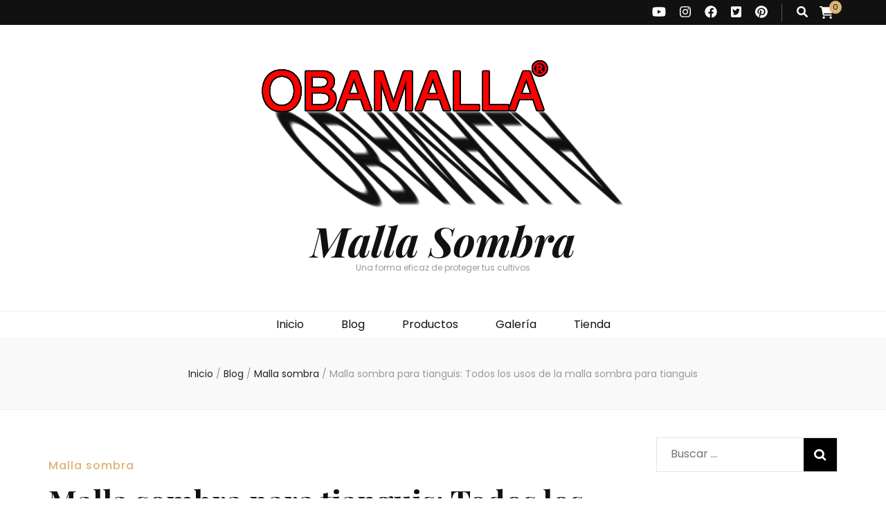

--- FILE ---
content_type: text/html; charset=UTF-8
request_url: https://malla-sombra.mx/2018/06/26/malla-sombra-tianguis-todos-los-usos-la-malla-sombra-tianguis/
body_size: 14645
content:
    <!DOCTYPE html>
    <html lang="es">
    <head itemscope itemtype="http://schema.org/WebSite">

    <meta charset="UTF-8">
    <meta name="viewport" content="width=device-width, initial-scale=1">
    <link rel="profile" href="https://gmpg.org/xfn/11">
    <meta name='robots' content='index, follow, max-image-preview:large, max-snippet:-1, max-video-preview:-1' />
	
	
	<!-- This site is optimized with the Yoast SEO plugin v26.2 - https://yoast.com/wordpress/plugins/seo/ -->
	<link media="all" href="https://malla-sombra.mx/wp-content/cache/autoptimize/css/autoptimize_81400bbdcd15ce68c7cc7bd55a9b965e.css" rel="stylesheet"><link media="only screen and (max-width: 768px)" href="https://malla-sombra.mx/wp-content/cache/autoptimize/css/autoptimize_6fe211f8bb15af76999ce9135805d7af.css" rel="stylesheet"><title>Malla sombra para tianguis: Todos los usos de la malla sombra para tianguis - Malla Sombra</title>
	<meta name="description" content="La malla sombra para tianguis se utiliza como lona pero con mayores ventajas: eficaz y duradera protección para todas las áreas del mercado." />
	<link rel="canonical" href="https://malla-sombra.mx/2018/06/26/malla-sombra-tianguis-todos-los-usos-la-malla-sombra-tianguis/" />
	<meta property="og:locale" content="es_MX" />
	<meta property="og:type" content="article" />
	<meta property="og:title" content="Malla sombra para tianguis: Todos los usos de la malla sombra para tianguis - Malla Sombra" />
	<meta property="og:description" content="La malla sombra para tianguis se utiliza como lona pero con mayores ventajas: eficaz y duradera protección para todas las áreas del mercado." />
	<meta property="og:url" content="https://malla-sombra.mx/2018/06/26/malla-sombra-tianguis-todos-los-usos-la-malla-sombra-tianguis/" />
	<meta property="og:site_name" content="Malla Sombra" />
	<meta property="article:published_time" content="2018-06-26T16:38:55+00:00" />
	<meta property="article:modified_time" content="2025-07-29T23:31:55+00:00" />
	<meta property="og:image" content="https://malla-sombra.mx/wp-content/uploads/2018/06/Malla-sombra.mx_.jpg" />
	<meta property="og:image:width" content="505" />
	<meta property="og:image:height" content="505" />
	<meta property="og:image:type" content="image/jpeg" />
	<meta name="author" content="Editor Editor" />
	<meta name="twitter:card" content="summary_large_image" />
	<meta name="twitter:label1" content="Escrito por" />
	<meta name="twitter:data1" content="Editor Editor" />
	<meta name="twitter:label2" content="Tiempo de lectura" />
	<meta name="twitter:data2" content="6 minutos" />
	<script type="application/ld+json" class="yoast-schema-graph">{"@context":"https://schema.org","@graph":[{"@type":"Article","@id":"https://malla-sombra.mx/2018/06/26/malla-sombra-tianguis-todos-los-usos-la-malla-sombra-tianguis/#article","isPartOf":{"@id":"https://malla-sombra.mx/2018/06/26/malla-sombra-tianguis-todos-los-usos-la-malla-sombra-tianguis/"},"author":{"name":"Editor Editor","@id":"https://malla-sombra.mx/#/schema/person/da0174c092b999bc99b6c4ef426a7161"},"headline":"Malla sombra para tianguis: Todos los usos de la malla sombra para tianguis","datePublished":"2018-06-26T16:38:55+00:00","dateModified":"2025-07-29T23:31:55+00:00","mainEntityOfPage":{"@id":"https://malla-sombra.mx/2018/06/26/malla-sombra-tianguis-todos-los-usos-la-malla-sombra-tianguis/"},"wordCount":1203,"commentCount":4,"publisher":{"@id":"https://malla-sombra.mx/#organization"},"image":{"@id":"https://malla-sombra.mx/2018/06/26/malla-sombra-tianguis-todos-los-usos-la-malla-sombra-tianguis/#primaryimage"},"thumbnailUrl":"https://malla-sombra.mx/wp-content/uploads/2018/06/Malla-sombra.mx_-300x300.jpg","articleSection":["Malla sombra"],"inLanguage":"es","potentialAction":[{"@type":"CommentAction","name":"Comment","target":["https://malla-sombra.mx/2018/06/26/malla-sombra-tianguis-todos-los-usos-la-malla-sombra-tianguis/#respond"]}]},{"@type":"WebPage","@id":"https://malla-sombra.mx/2018/06/26/malla-sombra-tianguis-todos-los-usos-la-malla-sombra-tianguis/","url":"https://malla-sombra.mx/2018/06/26/malla-sombra-tianguis-todos-los-usos-la-malla-sombra-tianguis/","name":"Malla sombra para tianguis: Todos los usos de la malla sombra para tianguis - Malla Sombra","isPartOf":{"@id":"https://malla-sombra.mx/#website"},"primaryImageOfPage":{"@id":"https://malla-sombra.mx/2018/06/26/malla-sombra-tianguis-todos-los-usos-la-malla-sombra-tianguis/#primaryimage"},"image":{"@id":"https://malla-sombra.mx/2018/06/26/malla-sombra-tianguis-todos-los-usos-la-malla-sombra-tianguis/#primaryimage"},"thumbnailUrl":"https://malla-sombra.mx/wp-content/uploads/2018/06/Malla-sombra.mx_-300x300.jpg","datePublished":"2018-06-26T16:38:55+00:00","dateModified":"2025-07-29T23:31:55+00:00","description":"La malla sombra para tianguis se utiliza como lona pero con mayores ventajas: eficaz y duradera protección para todas las áreas del mercado.","breadcrumb":{"@id":"https://malla-sombra.mx/2018/06/26/malla-sombra-tianguis-todos-los-usos-la-malla-sombra-tianguis/#breadcrumb"},"inLanguage":"es","potentialAction":[{"@type":"ReadAction","target":["https://malla-sombra.mx/2018/06/26/malla-sombra-tianguis-todos-los-usos-la-malla-sombra-tianguis/"]}]},{"@type":"ImageObject","inLanguage":"es","@id":"https://malla-sombra.mx/2018/06/26/malla-sombra-tianguis-todos-los-usos-la-malla-sombra-tianguis/#primaryimage","url":"https://malla-sombra.mx/wp-content/uploads/2018/06/Malla-sombra.mx_.jpg","contentUrl":"https://malla-sombra.mx/wp-content/uploads/2018/06/Malla-sombra.mx_.jpg","width":505,"height":505},{"@type":"BreadcrumbList","@id":"https://malla-sombra.mx/2018/06/26/malla-sombra-tianguis-todos-los-usos-la-malla-sombra-tianguis/#breadcrumb","itemListElement":[{"@type":"ListItem","position":1,"name":"Inicio","item":"https://malla-sombra.mx/"},{"@type":"ListItem","position":2,"name":"Blog","item":"https://malla-sombra.mx/blog/"},{"@type":"ListItem","position":3,"name":"Malla sombra para tianguis: Todos los usos de la malla sombra para tianguis"}]},{"@type":"WebSite","@id":"https://malla-sombra.mx/#website","url":"https://malla-sombra.mx/","name":"Malla Sombra","description":"Una forma eficaz de proteger tus cultivos","publisher":{"@id":"https://malla-sombra.mx/#organization"},"potentialAction":[{"@type":"SearchAction","target":{"@type":"EntryPoint","urlTemplate":"https://malla-sombra.mx/?s={search_term_string}"},"query-input":{"@type":"PropertyValueSpecification","valueRequired":true,"valueName":"search_term_string"}}],"inLanguage":"es"},{"@type":"Organization","@id":"https://malla-sombra.mx/#organization","name":"Malla Sombra","url":"https://malla-sombra.mx/","logo":{"@type":"ImageObject","inLanguage":"es","@id":"https://malla-sombra.mx/#/schema/logo/image/","url":"https://malla-sombra.mx/wp-content/uploads/2023/04/cropped-OBAMALLA-fondo-negro.png","contentUrl":"https://malla-sombra.mx/wp-content/uploads/2023/04/cropped-OBAMALLA-fondo-negro.png","width":533,"height":225,"caption":"Malla Sombra"},"image":{"@id":"https://malla-sombra.mx/#/schema/logo/image/"}},{"@type":"Person","@id":"https://malla-sombra.mx/#/schema/person/da0174c092b999bc99b6c4ef426a7161","name":"Editor Editor","image":{"@type":"ImageObject","inLanguage":"es","@id":"https://malla-sombra.mx/#/schema/person/image/","url":"https://secure.gravatar.com/avatar/e514a69fc730a9da53c71cf9bedce2b3dc73c03197aa247bb7f1cb6688a32b1f?s=96&d=mm&r=g","contentUrl":"https://secure.gravatar.com/avatar/e514a69fc730a9da53c71cf9bedce2b3dc73c03197aa247bb7f1cb6688a32b1f?s=96&d=mm&r=g","caption":"Editor Editor"},"sameAs":["http://malla-sombra.mx"],"url":"https://malla-sombra.mx/author/editor/"}]}</script>
	<!-- / Yoast SEO plugin. -->


<link rel='dns-prefetch' href='//fonts.googleapis.com' />
<link rel="alternate" type="application/rss+xml" title="Malla Sombra &raquo; Feed" href="https://malla-sombra.mx/feed/" />
<link rel="alternate" type="application/rss+xml" title="Malla Sombra &raquo; RSS de los comentarios" href="https://malla-sombra.mx/comments/feed/" />
<link rel="alternate" type="application/rss+xml" title="Malla Sombra &raquo; Malla sombra para tianguis: Todos los usos de la malla sombra para tianguis RSS de los comentarios" href="https://malla-sombra.mx/2018/06/26/malla-sombra-tianguis-todos-los-usos-la-malla-sombra-tianguis/feed/" />
<script type="text/javascript">
/* <![CDATA[ */
window._wpemojiSettings = {"baseUrl":"https:\/\/s.w.org\/images\/core\/emoji\/16.0.1\/72x72\/","ext":".png","svgUrl":"https:\/\/s.w.org\/images\/core\/emoji\/16.0.1\/svg\/","svgExt":".svg","source":{"concatemoji":"https:\/\/malla-sombra.mx\/wp-includes\/js\/wp-emoji-release.min.js?ver=6.8.3"}};
/*! This file is auto-generated */
!function(s,n){var o,i,e;function c(e){try{var t={supportTests:e,timestamp:(new Date).valueOf()};sessionStorage.setItem(o,JSON.stringify(t))}catch(e){}}function p(e,t,n){e.clearRect(0,0,e.canvas.width,e.canvas.height),e.fillText(t,0,0);var t=new Uint32Array(e.getImageData(0,0,e.canvas.width,e.canvas.height).data),a=(e.clearRect(0,0,e.canvas.width,e.canvas.height),e.fillText(n,0,0),new Uint32Array(e.getImageData(0,0,e.canvas.width,e.canvas.height).data));return t.every(function(e,t){return e===a[t]})}function u(e,t){e.clearRect(0,0,e.canvas.width,e.canvas.height),e.fillText(t,0,0);for(var n=e.getImageData(16,16,1,1),a=0;a<n.data.length;a++)if(0!==n.data[a])return!1;return!0}function f(e,t,n,a){switch(t){case"flag":return n(e,"\ud83c\udff3\ufe0f\u200d\u26a7\ufe0f","\ud83c\udff3\ufe0f\u200b\u26a7\ufe0f")?!1:!n(e,"\ud83c\udde8\ud83c\uddf6","\ud83c\udde8\u200b\ud83c\uddf6")&&!n(e,"\ud83c\udff4\udb40\udc67\udb40\udc62\udb40\udc65\udb40\udc6e\udb40\udc67\udb40\udc7f","\ud83c\udff4\u200b\udb40\udc67\u200b\udb40\udc62\u200b\udb40\udc65\u200b\udb40\udc6e\u200b\udb40\udc67\u200b\udb40\udc7f");case"emoji":return!a(e,"\ud83e\udedf")}return!1}function g(e,t,n,a){var r="undefined"!=typeof WorkerGlobalScope&&self instanceof WorkerGlobalScope?new OffscreenCanvas(300,150):s.createElement("canvas"),o=r.getContext("2d",{willReadFrequently:!0}),i=(o.textBaseline="top",o.font="600 32px Arial",{});return e.forEach(function(e){i[e]=t(o,e,n,a)}),i}function t(e){var t=s.createElement("script");t.src=e,t.defer=!0,s.head.appendChild(t)}"undefined"!=typeof Promise&&(o="wpEmojiSettingsSupports",i=["flag","emoji"],n.supports={everything:!0,everythingExceptFlag:!0},e=new Promise(function(e){s.addEventListener("DOMContentLoaded",e,{once:!0})}),new Promise(function(t){var n=function(){try{var e=JSON.parse(sessionStorage.getItem(o));if("object"==typeof e&&"number"==typeof e.timestamp&&(new Date).valueOf()<e.timestamp+604800&&"object"==typeof e.supportTests)return e.supportTests}catch(e){}return null}();if(!n){if("undefined"!=typeof Worker&&"undefined"!=typeof OffscreenCanvas&&"undefined"!=typeof URL&&URL.createObjectURL&&"undefined"!=typeof Blob)try{var e="postMessage("+g.toString()+"("+[JSON.stringify(i),f.toString(),p.toString(),u.toString()].join(",")+"));",a=new Blob([e],{type:"text/javascript"}),r=new Worker(URL.createObjectURL(a),{name:"wpTestEmojiSupports"});return void(r.onmessage=function(e){c(n=e.data),r.terminate(),t(n)})}catch(e){}c(n=g(i,f,p,u))}t(n)}).then(function(e){for(var t in e)n.supports[t]=e[t],n.supports.everything=n.supports.everything&&n.supports[t],"flag"!==t&&(n.supports.everythingExceptFlag=n.supports.everythingExceptFlag&&n.supports[t]);n.supports.everythingExceptFlag=n.supports.everythingExceptFlag&&!n.supports.flag,n.DOMReady=!1,n.readyCallback=function(){n.DOMReady=!0}}).then(function(){return e}).then(function(){var e;n.supports.everything||(n.readyCallback(),(e=n.source||{}).concatemoji?t(e.concatemoji):e.wpemoji&&e.twemoji&&(t(e.twemoji),t(e.wpemoji)))}))}((window,document),window._wpemojiSettings);
/* ]]> */
</script>












<link crossorigin="anonymous" rel='stylesheet' id='blossom-feminine-google-fonts-css' href='https://fonts.googleapis.com/css?family=Poppins%3A100%2C100italic%2C200%2C200italic%2C300%2C300italic%2Cregular%2Citalic%2C500%2C500italic%2C600%2C600italic%2C700%2C700italic%2C800%2C800italic%2C900%2C900italic%7CPlayfair+Display%3Aregular%2C500%2C600%2C700%2C800%2C900%2Citalic%2C500italic%2C600italic%2C700italic%2C800italic%2C900italic%7CPlayfair+Display%3A700italic' type='text/css' media='all' />


<script type="text/javascript" src="https://malla-sombra.mx/wp-includes/js/jquery/jquery.min.js?ver=3.7.1" id="jquery-core-js"></script>


<script type="text/javascript" id="wc-add-to-cart-js-extra">
/* <![CDATA[ */
var wc_add_to_cart_params = {"ajax_url":"\/wp-admin\/admin-ajax.php","wc_ajax_url":"\/?wc-ajax=%%endpoint%%","i18n_view_cart":"Ver carrito","cart_url":"https:\/\/malla-sombra.mx\/carrito\/","is_cart":"","cart_redirect_after_add":"no"};
/* ]]> */
</script>


<script type="text/javascript" id="woocommerce-js-extra">
/* <![CDATA[ */
var woocommerce_params = {"ajax_url":"\/wp-admin\/admin-ajax.php","wc_ajax_url":"\/?wc-ajax=%%endpoint%%","i18n_password_show":"Show password","i18n_password_hide":"Hide password"};
/* ]]> */
</script>

<link rel="https://api.w.org/" href="https://malla-sombra.mx/wp-json/" /><link rel="alternate" title="JSON" type="application/json" href="https://malla-sombra.mx/wp-json/wp/v2/posts/97" /><link rel="EditURI" type="application/rsd+xml" title="RSD" href="https://malla-sombra.mx/xmlrpc.php?rsd" />
<meta name="generator" content="WordPress 6.8.3" />
<meta name="generator" content="WooCommerce 10.3.3" />
<link rel='shortlink' href='https://malla-sombra.mx/?p=97' />
<link rel="alternate" title="oEmbed (JSON)" type="application/json+oembed" href="https://malla-sombra.mx/wp-json/oembed/1.0/embed?url=https%3A%2F%2Fmalla-sombra.mx%2F2018%2F06%2F26%2Fmalla-sombra-tianguis-todos-los-usos-la-malla-sombra-tianguis%2F" />
<link rel="alternate" title="oEmbed (XML)" type="text/xml+oembed" href="https://malla-sombra.mx/wp-json/oembed/1.0/embed?url=https%3A%2F%2Fmalla-sombra.mx%2F2018%2F06%2F26%2Fmalla-sombra-tianguis-todos-los-usos-la-malla-sombra-tianguis%2F&#038;format=xml" />
<link rel="pingback" href="https://malla-sombra.mx/xmlrpc.php">	<noscript><style>.woocommerce-product-gallery{ opacity: 1 !important; }</style></noscript>
	<link rel="amphtml" href="https://malla-sombra.mx/2018/06/26/malla-sombra-tianguis-todos-los-usos-la-malla-sombra-tianguis/amp/"><link rel="icon" href="https://malla-sombra.mx/wp-content/uploads/2022/03/WhatsApp-Image-2022-03-01-at-11.50.42.jpeg" sizes="32x32" />
<link rel="icon" href="https://malla-sombra.mx/wp-content/uploads/2022/03/WhatsApp-Image-2022-03-01-at-11.50.42.jpeg" sizes="192x192" />
<link rel="apple-touch-icon" href="https://malla-sombra.mx/wp-content/uploads/2022/03/WhatsApp-Image-2022-03-01-at-11.50.42.jpeg" />
<meta name="msapplication-TileImage" content="https://malla-sombra.mx/wp-content/uploads/2022/03/WhatsApp-Image-2022-03-01-at-11.50.42.jpeg" />

</head>

<body class="wp-singular post-template-default single single-post postid-97 single-format-standard wp-custom-logo wp-theme-blossom-feminine theme-blossom-feminine woocommerce-no-js underline rightsidebar" itemscope itemtype="http://schema.org/WebPage">
	
    <div id="page" class="site"><a aria-label="saltar al contenido" class="skip-link" href="#content">Saltar al contenido</a>
        <header id="masthead" class="site-header" itemscope itemtype="http://schema.org/WPHeader">
    
		<div class="header-t">
			<div class="container">

                
                <nav id="secondary-navigation" class="secondary-nav" itemscope itemtype="http://schema.org/SiteNavigationElement">
                    <div class="secondary-menu-list menu-modal cover-modal" data-modal-target-string=".menu-modal">
                        <button class="close close-nav-toggle" data-toggle-target=".menu-modal" data-toggle-body-class="showing-menu-modal" aria-expanded="false" data-set-focus=".menu-modal">
                            <span class="toggle-bar"></span>
                            <span class="toggle-bar"></span>
                        </button>
                        <div class="mobile-menu" aria-label="Móvil">
                			                        </div>
                    </div>
                
        		</nav><!-- #secondary-navigation -->
                
				<div class="right">
					<div class="tools">
						<div class="form-section">
							<button aria-label="botón alternar búsqueda" id="btn-search" class="search-toggle btn-search " data-toggle-target=".search-modal" data-toggle-body-class="showing-search-modal" data-set-focus=".search-modal .search-field" aria-expanded="false">
                                <i class="fas fa-search"></i>
                            </button>
							<div class="form-holder search-modal cover-modal" data-modal-target-string=".search-modal">
								<div class="form-holder-inner">
                                    <form role="search" method="get" class="search-form" action="https://malla-sombra.mx/">
				<label>
					<span class="screen-reader-text">Buscar:</span>
					<input type="search" class="search-field" placeholder="Buscar &hellip;" value="" name="s" />
				</label>
				<input type="submit" class="search-submit" value="Buscar" />
			</form>                        
                                </div>
							</div>
						</div>
                            <div class="cart">                                   	
        <a href="https://malla-sombra.mx/carrito/" title="Ver como se ve su carrito de compra">
            <span><i class="fa fa-shopping-cart"></i></span>
            <span class="count">0</span>
        </a>
	</div>    
    					
					</div>
                    
					    <ul class="social-networks">
    	            <li><a href="https://www.youtube.com/user/hortomallas" target="_blank" rel="nofollow"><i class="fab fa-youtube"></i></a></li>    	   
                        <li><a href="https://www.instagram.com/hortomallas.mexico/" target="_blank" rel="nofollow"><i class="fab fa-instagram"></i></a></li>    	   
                        <li><a href="https://www.facebook.com/people/Asesoria-Hortomallas/pfbid09baBLypDnmmUGrw9Ah2tKsMrGnuyBLja1YnTBsKvxna91Zmny8D43s4TAjGysbeRl/" target="_blank" rel="nofollow"><i class="fab fa-facebook"></i></a></li>    	   
                        <li><a href="https://twitter.com/Hortomallas" target="_blank" rel="nofollow"><i class="fab fa-twitter-square"></i></a></li>    	   
                        <li><a href="https://www.pinterest.com.mx/hortomallas/_created/" target="_blank" rel="nofollow"><i class="fab fa-pinterest"></i></a></li>    	   
            	</ul>
                        
				</div>
                
			</div>
		</div><!-- .header-t -->
        
		<div class="header-m site-branding">
			<div class="container" itemscope itemtype="http://schema.org/Organization">
				<a href="https://malla-sombra.mx/" class="custom-logo-link" rel="home"><img width="533" height="225" src="https://malla-sombra.mx/wp-content/uploads/2023/04/cropped-OBAMALLA-fondo-negro.png" class="custom-logo" alt="Malla Sombra" decoding="async" fetchpriority="high" srcset="https://malla-sombra.mx/wp-content/uploads/2023/04/cropped-OBAMALLA-fondo-negro.png 533w, https://malla-sombra.mx/wp-content/uploads/2023/04/cropped-OBAMALLA-fondo-negro-300x127.png 300w, https://malla-sombra.mx/wp-content/uploads/2023/04/cropped-OBAMALLA-fondo-negro-142x60.png 142w" sizes="(max-width: 533px) 100vw, 533px" /></a>                    <p class="site-title" itemprop="name"><a href="https://malla-sombra.mx/" rel="home" itemprop="url">Malla Sombra</a></p>
                                    <p class="site-description" itemprop="description">Una forma eficaz de proteger tus cultivos</p>
                			</div>
		</div><!-- .header-m -->
        
		<div class="header-b">
			<div class="container">
				<button aria-label="botón alternar el menú principal" id="primary-toggle-button" data-toggle-target=".main-menu-modal" data-toggle-body-class="showing-main-menu-modal" aria-expanded="false" data-set-focus=".close-main-nav-toggle"><i class="fa fa-bars"></i></button>
				<nav id="site-navigation" class="main-navigation" itemscope itemtype="http://schema.org/SiteNavigationElement">
                    <div class="primary-menu-list main-menu-modal cover-modal" data-modal-target-string=".main-menu-modal">
                        <button class="close close-main-nav-toggle" data-toggle-target=".main-menu-modal" data-toggle-body-class="showing-main-menu-modal" aria-expanded="false" data-set-focus=".main-menu-modal"><i class="fa fa-times"></i>Cerrar</button>
                        <div class="mobile-menu" aria-label="Móvil">
                			<div class="menu-menu1-container"><ul id="primary-menu" class="main-menu-modal"><li id="menu-item-7" class="menu-item menu-item-type-custom menu-item-object-custom menu-item-home menu-item-7"><a href="https://malla-sombra.mx">Inicio</a></li>
<li id="menu-item-8" class="menu-item menu-item-type-post_type menu-item-object-page current_page_parent menu-item-8"><a href="https://malla-sombra.mx/blog/">Blog</a></li>
<li id="menu-item-81" class="menu-item menu-item-type-post_type menu-item-object-page menu-item-81"><a href="https://malla-sombra.mx/tienda/">Productos</a></li>
<li id="menu-item-49" class="menu-item menu-item-type-post_type menu-item-object-page menu-item-49"><a href="https://malla-sombra.mx/galeria-malla-sombra/">Galería</a></li>
<li id="menu-item-264" class="menu-item menu-item-type-custom menu-item-object-custom menu-item-264"><a href="https://malla.mx/">Tienda</a></li>
</ul></div>                        </div>
                    </div>
        		</nav><!-- #site-navigation -->                
			</div>
		</div><!-- .header-b -->
        
	</header><!-- #masthead -->
        <div class="top-bar">
		<div class="container">
			    <header class="page-header">
        </header><!-- .page-header -->
    <div class="breadcrumb-wrapper">
                <div id="crumbs" itemscope itemtype="http://schema.org/BreadcrumbList"> 
                    <span itemprop="itemListElement" itemscope itemtype="http://schema.org/ListItem">
                        <a itemprop="item" href="https://malla-sombra.mx"><span itemprop="name">Inicio</span></a>
                        <meta itemprop="position" content="1" />
                        <span class="separator">/</span>
                    </span> <span itemprop="itemListElement" itemscope itemtype="http://schema.org/ListItem"><a href="https://malla-sombra.mx/blog/" itemprop="item"><span itemprop="name">Blog </span></a><meta itemprop="position" content="2" /><span class="separator">/</span></span>  <span itemprop="itemListElement" itemscope itemtype="http://schema.org/ListItem"><a itemprop="item" href="https://malla-sombra.mx/category/malla-sombra/"><span itemprop="name">Malla sombra </span></a><meta itemprop="position" content="3" /><span class="separator">/</span></span> <span class="current" itemprop="itemListElement" itemscope itemtype="http://schema.org/ListItem"><a itemprop="item" href="https://malla-sombra.mx/2018/06/26/malla-sombra-tianguis-todos-los-usos-la-malla-sombra-tianguis/"><span itemprop="name">Malla sombra para tianguis: Todos los usos de la malla sombra para tianguis</span></a><meta itemprop="position" content="4" /></span></div></div><!-- .breadcrumb-wrapper -->		</div>
	</div>
        <div class="container main-content">
                <div id="content" class="site-content">
            <div class="row">
    
	<div id="primary" class="content-area">
		<main id="main" class="site-main">

		
<article id="post-97" class="post-97 post type-post status-publish format-standard hentry category-malla-sombra" itemscope itemtype="https://schema.org/Blog">
	
    <div class="post-thumbnail"></div>    
    <div class="text-holder">        
            <header class="entry-header">
    <span class="cat-links" itemprop="about"><a href="https://malla-sombra.mx/category/malla-sombra/" rel="category tag">Malla sombra</a></span><h1 class="entry-title" itemprop="headline">Malla sombra para tianguis: Todos los usos de la malla sombra para tianguis</h1><div class="entry-meta"><span class="byline" itemprop="author" itemscope itemtype="https://schema.org/Person"> por <span class="author vcard" itemprop="name"><a class="url fn n" href="https://malla-sombra.mx/author/editor/">Editor Editor</a></span></span><span class="posted-on"><span class="text-on">Actualizado el</span><a href="https://malla-sombra.mx/2018/06/26/malla-sombra-tianguis-todos-los-usos-la-malla-sombra-tianguis/" rel="bookmark"><time class="entry-date published updated" datetime="2025-07-29T17:31:55-06:00" itemprop="dateModified">29 julio, 2025</time><time class="updated" datetime="2018-06-26T10:38:55-06:00" itemprop="datePublished">26 junio, 2018</time></a></span><span class="comments"><i class="fa fa-comment"></i><a href="https://malla-sombra.mx/2018/06/26/malla-sombra-tianguis-todos-los-usos-la-malla-sombra-tianguis/#comments">4 comentarios<span class="screen-reader-text"> en Malla sombra para tianguis: Todos los usos de la malla sombra para tianguis</span></a></span></div><!-- .entry-meta -->	</header><!-- .entry-header home-->
        
    <div class="entry-content" itemprop="text">
		<div class="text"><p>La malla sombra ha sido desarrollada primeramente para su uso en agricultura. Al seleccionar los <strong>rayos solares</strong>, reduce el paso de luz y disminuye la <strong>temperatura</strong> que puede resultar excesiva para algunos cultivo. Se usa para crear ambientes protegidos donde se requiere mantener constantes los factores que condicionan la producción &#8211; luz, humedad, temperatura, viento, insectos.</p>
<p>OBAMALLA es una malla de polietileno tejida con monofilamentos de polietileno disponible en diferentes porcentaje de sombreo.</p>
<p>La malla sombra en tianguis se puede aprovechar para <strong>distintas aplicaciones.</strong></p>
<h3><strong>Malla para Sombrear para tianguis</strong></h3>
<p>En los tianguis puede llegar a hacer mucho calor. Las altas temperaturas son desagradables para todos: para los tiangueros y para los clientes. Estar debajo de sol directo durante todo el día puede causar daños a la salud. Quemaduras, golpe de calor, estrés y cansancio son frecuentes en las épocas más cálidas.</p>
<p>Para<strong> refrescar los pasillos</strong> donde van caminando los visitantes y los puestos, la malla sobra para tianguis es lo ideal. Se enrolla y se dobla con facilidad. Es ligera y lista para colocarse con cables o cintillos de fijación. Se adapta fácilmente a cualquier medida.</p>
<figure id="attachment_150" aria-describedby="caption-attachment-150" style="width: 300px" class="wp-caption aligncenter"><img decoding="async" class="wp-image-150 size-medium" src="https://malla-sombra.mx/wp-content/uploads/2018/06/Malla-sombra.mx_-300x300.jpg" alt="Malla sombra instalada en campo de cultivos " width="300" height="300" srcset="https://malla-sombra.mx/wp-content/uploads/2018/06/Malla-sombra.mx_-300x300.jpg 300w, https://malla-sombra.mx/wp-content/uploads/2018/06/Malla-sombra.mx_-150x150.jpg 150w, https://malla-sombra.mx/wp-content/uploads/2018/06/Malla-sombra.mx_-100x100.jpg 100w, https://malla-sombra.mx/wp-content/uploads/2018/06/Malla-sombra.mx_.jpg 505w" sizes="(max-width: 300px) 100vw, 300px" /><figcaption id="caption-attachment-150" class="wp-caption-text">La malla sombra no sólo brinda sombra a los cultivos también puede reducir la temperatura excesiva.</figcaption></figure>
<h3><strong>Toldos y carpas para tianguis</strong></h3>
<p>La malla sombra puede ser colgada con la ayuda de alambres o cables y ofrecer una amplia <strong>superficie de sombra. </strong>También se puede amarrar a estructuras con tubulares para hacer toldos y carpas. O bien se puede fijar aprovechando palos existentes.</p>
<p>Su flexibilidad permite hacer rápidamente una <strong>cubierta</strong> para proteger la mercancía, las personas y las camionetas. Colocar y desmontar la protección que ofrece la malla es muy fácil. Por esta razón constituye la mejor opción para tianguis.</p>
<p>Se trata de un <strong>material económico y muy robusto </strong>que tiene una <strong>larga duración.</strong></p>
<p>Se aconseja tensionar la malla sobre toldos y carpas utilizando cintillos plásticos.</p>
<p>Pídenos información para confeccionar toldos y carpas para exteriores a medida.</p>
<h3><strong>Malla sombra como mantel</strong></h3>
<p>La malla sombra se usa como lona para apoyar y separar frutas y verduras. A diferencia de la lona, el tejido de la malla sombra es transpirante. Deja pasar el aire, mientras no deja que se acumule la <strong>humedad.</strong> Así los productos se mantienen frescos y secos y se evita que se pudran.</p>
<figure id="attachment_151" aria-describedby="caption-attachment-151" style="width: 300px" class="wp-caption aligncenter"><img decoding="async" class="wp-image-151 size-medium" src="https://malla-sombra.mx/wp-content/uploads/2018/06/Malla-sombra.mx1_-300x300.jpg" alt="Malla sombra obamalla instalada en patio trasero " width="300" height="300" srcset="https://malla-sombra.mx/wp-content/uploads/2018/06/Malla-sombra.mx1_-300x300.jpg 300w, https://malla-sombra.mx/wp-content/uploads/2018/06/Malla-sombra.mx1_-150x150.jpg 150w, https://malla-sombra.mx/wp-content/uploads/2018/06/Malla-sombra.mx1_-100x100.jpg 100w, https://malla-sombra.mx/wp-content/uploads/2018/06/Malla-sombra.mx1_.jpg 505w" sizes="(max-width: 300px) 100vw, 300px" /><figcaption id="caption-attachment-151" class="wp-caption-text">La malla sombra también se usa como separador de frutas y la ventaja es por su tejido evita la humedad y mantiene las frutas frescas.</figcaption></figure>
<h3><strong>Malla mandil para apoyar la mercancía</strong></h3>
<p>La malla sombra para tianguis es una opción para cubrir las mesas de los puestos para apoyar y exhibir la mercancía.</p>
<p>La fruta y la verdura necesitan de una tela para que se aislen de la madera o del metal de la estructura de la mesa o exhibidor. Gracias a esta malla los productos se conservan durante más tiempo sin riesgo de que se pudran. Esto se debe a que el tejido de la cual está compuesta nuestra malla favorece la <strong>circulación del aire</strong> y evita la acumulación de humedad. Se puede utilizar como apoyo, como separadora, como cubierta, en un sin fin de aplicaciones gracias a su <strong>extrema versatilidad.</strong></p>
<h3><strong>OBAMALLA: Malla que deja transpirar</strong></h3>
<p>Las lonas de plástico son ampliamente utilizadas en los tianguis. Sin embargo las lonas tradicionales tienen unas desventajas. Son muy pesadas y no dejan transpirar el aire y la luz.</p>
<p>Cuando hace mucho calor, no permiten el recambio de aire y se condensa la humedad. En cambio con la malla sombra para tianguis se obtiene una sensación de frescura real y duradera. De hecho la malla sombra para tianguis gracias a su especial tejido diseñado especialmente para filtrar los rayos del sol, deja pasar una porcentaje de luz pero no el calor.</p>
<figure id="attachment_152" aria-describedby="caption-attachment-152" style="width: 300px" class="wp-caption aligncenter"><img decoding="async" class="wp-image-152 size-medium" style="margin-top: 0.857143rem; margin-bottom: 0.857143rem;" src="https://malla-sombra.mx/wp-content/uploads/2018/06/Malla-sombra.mx2_-300x300.jpg" alt="Malla sombra color negro colocada en patio trasero " width="300" height="300" srcset="https://malla-sombra.mx/wp-content/uploads/2018/06/Malla-sombra.mx2_-300x300.jpg 300w, https://malla-sombra.mx/wp-content/uploads/2018/06/Malla-sombra.mx2_-150x150.jpg 150w, https://malla-sombra.mx/wp-content/uploads/2018/06/Malla-sombra.mx2_-100x100.jpg 100w, https://malla-sombra.mx/wp-content/uploads/2018/06/Malla-sombra.mx2_.jpg 505w" sizes="(max-width: 300px) 100vw, 300px" /><figcaption id="caption-attachment-152" class="wp-caption-text">Las mallas sombra de plástico son los mas utilizados en los puestos de tianguis ya que son ligeras y dejan transpirar el aire y la luz.</figcaption></figure>
<h3><strong>Aplicación de la malla sombra para protección de los vehículos</strong></h3>
<p>Otros usos que se dan a la malla para tianguis son:</p>
<ul>
<li>Techos en <strong>estacionamientos</strong>: no dejes que su furgoneta o camioneta se sobrecaliente. No sufras calor al acceder al habitáculo y evita los daños causados por la irradiación solar en la carrocería y en los interiores.</li>
<li>Para <strong>cubiertas de las pick up</strong>, furgonetas y camionetas, para proteger la mercancía en el traslado.</li>
</ul>
<h3><strong>Malla cortaviento</strong></h3>
<p>OBAMALLA, además de ser utilizada como malla sombreadora, también puede encontrarse como c<strong>ortinas o malla cortaviento.</strong></p>
<p>Se puede colocar a los lados de los puestos para diferenciarse de los otros lugares vecinos. También tiene una función de contrastar la fuerza del viento. Por consecuencia tiene la finalidad de malla de privacidad y de malla cortaviento. Una malla cortaviento permitirá una mayor protección de la mercancía y de los vendedores.</p>
<figure id="attachment_153" aria-describedby="caption-attachment-153" style="width: 300px" class="wp-caption aligncenter"><img loading="lazy" decoding="async" class="wp-image-153 size-medium" src="https://malla-sombra.mx/wp-content/uploads/2018/06/Malla-sombra.mx3_-300x300.jpg" alt="Malla sombra obamalla color verde " width="300" height="300" srcset="https://malla-sombra.mx/wp-content/uploads/2018/06/Malla-sombra.mx3_-300x300.jpg 300w, https://malla-sombra.mx/wp-content/uploads/2018/06/Malla-sombra.mx3_-150x150.jpg 150w, https://malla-sombra.mx/wp-content/uploads/2018/06/Malla-sombra.mx3_-100x100.jpg 100w, https://malla-sombra.mx/wp-content/uploads/2018/06/Malla-sombra.mx3_.jpg 505w" sizes="auto, (max-width: 300px) 100vw, 300px" /><figcaption id="caption-attachment-153" class="wp-caption-text">Las mallas sombra tradicionales son los menos utilizados en los puestos de tianguis son muy pesadas y no dejan transpirar el aire y la luz.</figcaption></figure>
<h3><strong>Beneficios de la malla sombra para tianguis</strong></h3>
<ul>
<li>OBAMALLA es una malla muy resistente y durable, tratada contra los rayos UV, es perfecta para el uso rudo diario en exteriores</li>
<li>Se puede montar fácilmente en estructuras de toldos o carpas para sombrear los puestos y los pasillos del mercado</li>
<li>Aplicación como mandil protector de la mercancía</li>
<li>Cubiertas para camionetas</li>
<li>Es un producto ligero, fácil de montar y desmontar</li>
<li>Se desenrolla y se enrolla y se corta a medida</li>
<li>Ocupa poco espacio de almacenamiento</li>
<li>Uso oscurante como malla de privacidad o cortaviento</li>
<li>Ideal para frontales y laterales enrollables</li>
<li>Con diferentes densidad para conseguir el nivel de sombra deseado</li>
<li>Fácil de instalar: se sujeta sobre cualquiera estructura metálica o plástica, empleando cables de alambre</li>
<li>Luminosidad y ventilación aseguradas</li>
<li>Adaptable a cualquier área y estructura</li>
<li>Disponible al corte o en rollo, confeccionado a medida</li>
<li>Tejido compacto y decorativo</li>
<li>No se desgarra y si se llega a romper por accidente no se deshila</li>
<li>Uso en tianguis, centrales de abastos, clubs deportivos, residencial e industrial, estacionamientos, zonas turísticas, campings, jardines, terrazas, patios.</li>
</ul>
<p>La malla sombra para tianguis, reflejando los rayos solares dañinos, ofrece una <strong>eficaz protección</strong> para todas las áreas del mercado, reduciendo la sensación térmica de calor.  Su efecto sombra crea ambientes frescos y confortables. Su amplia versatilidad convierte la malla sombra en una solución para muchas necesidades: cubrir y proteger mesas, vehículos, separar y hacer toldos y cortinas con facilidad y economía. Es una opción muy práctica porque robusta y durable y excelente para un uso diario en exteriores, bajo cualquier condición atmosférica: lluvia, fuerte calor, granizo, viento. Gracias a clips plásticos y cintillos se puede realizar una instalación rápida y sencilla sin ser profesionales.</p>


<p></p>
</div>	</div><!-- .entry-content -->      
        <footer class="entry-footer">
    	</footer><!-- .entry-footer home-->
        </div><!-- .text-holder -->
    
</article><!-- #post-97 -->            
            <nav class="navigation post-navigation" role="navigation">
    			<h2 class="screen-reader-text">Navegación de publicación</h2>
    			<div class="nav-links">
    				<div class="nav-previous nav-holder"><a href="https://malla-sombra.mx/2018/03/13/los-beneficios-la-malla-sombreadora/" rel="prev"><span class="meta-nav">Articulo previo</span><span class="post-title">Los beneficios de la malla sombreadora</span></a></div><div class="nav-next nav-holder"><a href="https://malla-sombra.mx/2018/11/07/el-cultivo-en-casa-no-tiene-por-que-ser-dificil-ya-es-toda-una-realidad-con-la-malla-sombra-sodimac-tiene-multiples-usos-en-la-agricultura-y-en-la-horticultura/" rel="next"><span class="meta-nav">Próximo Articulo</span><span class="post-title">El cultivo en casa no tiene por qué ser difícil ya es toda una realidad con la malla sombra sodimac,  tiene múltiples usos en la agricultura y en la  horticultura.</span></a></div>    			</div>
    		</nav>        
                    <div class="related-post">
    		<h2 class="title">	Talvez le gustaría..</h2>    		<div class="row">
    			                    <div class="post">
        				<div class="img-holder">
        					<a href="https://malla-sombra.mx/2017/06/21/la-importancia-utilizar-una-malla-sombra/">
                                    <div class="svg-holder">
             <svg class="fallback-svg" viewBox="0 0 320 200" preserveAspectRatio="none">
                    <rect width="320" height="200" style="fill:#f2f2f2;"></rect>
            </svg>
        </div>
                                    </a>
        					<div class="text-holder">
        						<span class="cat-links" itemprop="about"><a href="https://malla-sombra.mx/category/malla-sombra/" rel="category tag">Malla sombra</a></span><h3 class="entry-title"><a href="https://malla-sombra.mx/2017/06/21/la-importancia-utilizar-una-malla-sombra/" rel="bookmark">La importancia de utilizar una malla sombra</a></h3>        					</div>
        				</div>
        			</div>
        			                    <div class="post">
        				<div class="img-holder">
        					<a href="https://malla-sombra.mx/2018/02/28/una-sombra-permite-resguardarse-del-sol-inclemente-la-lluvia-espesa/">
                                    <div class="svg-holder">
             <svg class="fallback-svg" viewBox="0 0 320 200" preserveAspectRatio="none">
                    <rect width="320" height="200" style="fill:#f2f2f2;"></rect>
            </svg>
        </div>
                                    </a>
        					<div class="text-holder">
        						<span class="cat-links" itemprop="about"><a href="https://malla-sombra.mx/category/malla-sombra/" rel="category tag">Malla sombra</a></span><h3 class="entry-title"><a href="https://malla-sombra.mx/2018/02/28/una-sombra-permite-resguardarse-del-sol-inclemente-la-lluvia-espesa/" rel="bookmark">Una sombra que permite resguardarse del sol inclemente y la lluvia espesa</a></h3>        					</div>
        				</div>
        			</div>
        			                    <div class="post">
        				<div class="img-holder">
        					<a href="https://malla-sombra.mx/2018/03/13/los-beneficios-la-malla-sombreadora/">
                                    <div class="svg-holder">
             <svg class="fallback-svg" viewBox="0 0 320 200" preserveAspectRatio="none">
                    <rect width="320" height="200" style="fill:#f2f2f2;"></rect>
            </svg>
        </div>
                                    </a>
        					<div class="text-holder">
        						<span class="cat-links" itemprop="about"><a href="https://malla-sombra.mx/category/malla-sombra/" rel="category tag">Malla sombra</a></span><h3 class="entry-title"><a href="https://malla-sombra.mx/2018/03/13/los-beneficios-la-malla-sombreadora/" rel="bookmark">Los beneficios de la malla sombreadora</a></h3>        					</div>
        				</div>
        			</div>
        			    		</div>
    	</div>
        
<div id="comments" class="comments-area">

			<h2 class="comments-title">
			4 comentarios		</h2><!-- .comments-title -->

		<ol class="comment-list">
				<li class="comment even thread-even depth-1 parent" id="comment-3191">
	
        <div id="div-comment-3191" class="comment-body" itemscope itemtype="http://schema.org/UserComments">
	    	
        <footer class="comment-meta">
            <div class="comment-author vcard">
        	   <img alt='' src='https://secure.gravatar.com/avatar/4a2c3930a77cce6f39f7194f4608027b87295da9b033a3d2558f1ccfea345244?s=50&#038;d=mm&#038;r=g' srcset='https://secure.gravatar.com/avatar/4a2c3930a77cce6f39f7194f4608027b87295da9b033a3d2558f1ccfea345244?s=100&#038;d=mm&#038;r=g 2x' class='avatar avatar-50 photo' height='50' width='50' loading='lazy' decoding='async'/>        	</div><!-- .comment-author vcard -->
        </footer>
        
        <div class="text-holder">
        	<div class="top">
                <div class="left">
                                        <b class="fn" itemprop="creator" itemscope itemtype="https://schema.org/Person"><span itemprop="name">Juan Gomez</span></b> <span class="says">dice:</span>                	<div class="comment-metadata commentmetadata">
                        Publicado el                        <a href="https://malla-sombra.mx/2018/06/26/malla-sombra-tianguis-todos-los-usos-la-malla-sombra-tianguis/#comment-3191">
                    		<time itemprop="commentTime" datetime="1970-01-01 00:00:00">16 abril, 2023 en 1:12 pm</time>
                        </a>
                	</div>
                </div>
                <div class="reply">
                    <a rel="nofollow" class="comment-reply-link" href="#comment-3191" data-commentid="3191" data-postid="97" data-belowelement="div-comment-3191" data-respondelement="respond" data-replyto="Responder a Juan Gomez" aria-label="Responder a Juan Gomez">Responder</a>            	</div>
            </div>            
            <div class="comment-content" itemprop="commentText"><p>Me gustaría saber en costo q tiene necesito una sombra y para lluvia  para mí puesto en un tianguis q mide 6 x 6 m y q colores tienen?</p>
</div>        
        </div><!-- .text-holder -->
        
	    </div><!-- .comment-body -->
	    
<ol class="children">
	<li class="comment byuser comment-author-admin odd alt depth-2" id="comment-3192">
	
        <div id="div-comment-3192" class="comment-body" itemscope itemtype="http://schema.org/UserComments">
	    	
        <footer class="comment-meta">
            <div class="comment-author vcard">
        	   <img alt='' src='https://secure.gravatar.com/avatar/618906971ac15df849314b1a910b97693d32044b1cec39dea8f7b197df08dc25?s=50&#038;d=mm&#038;r=g' srcset='https://secure.gravatar.com/avatar/618906971ac15df849314b1a910b97693d32044b1cec39dea8f7b197df08dc25?s=100&#038;d=mm&#038;r=g 2x' class='avatar avatar-50 photo' height='50' width='50' loading='lazy' decoding='async'/>        	</div><!-- .comment-author vcard -->
        </footer>
        
        <div class="text-holder">
        	<div class="top">
                <div class="left">
                                        <b class="fn" itemprop="creator" itemscope itemtype="https://schema.org/Person"><span itemprop="name">admin</span></b> <span class="says">dice:</span>                	<div class="comment-metadata commentmetadata">
                        Publicado el                        <a href="https://malla-sombra.mx/2018/06/26/malla-sombra-tianguis-todos-los-usos-la-malla-sombra-tianguis/#comment-3192">
                    		<time itemprop="commentTime" datetime="1970-01-01 00:00:00">21 abril, 2023 en 1:58 pm</time>
                        </a>
                	</div>
                </div>
                <div class="reply">
                    <a rel="nofollow" class="comment-reply-link" href="#comment-3192" data-commentid="3192" data-postid="97" data-belowelement="div-comment-3192" data-respondelement="respond" data-replyto="Responder a admin" aria-label="Responder a admin">Responder</a>            	</div>
            </div>            
            <div class="comment-content" itemprop="commentText"><p>Buen día,en la brevedad le estaremos enviando más información a su correo, si le urge comunicarse puede hacerlo al 33 1031 2220. Gracias por su interés en HORTOMALLAS !</p>
</div>        
        </div><!-- .text-holder -->
        
	    </div><!-- .comment-body -->
	    
</li><!-- #comment-## -->
</ol><!-- .children -->
</li><!-- #comment-## -->
	<li class="comment even thread-odd thread-alt depth-1 parent" id="comment-3211">
	
        <div id="div-comment-3211" class="comment-body" itemscope itemtype="http://schema.org/UserComments">
	    	
        <footer class="comment-meta">
            <div class="comment-author vcard">
        	   <img alt='' src='https://secure.gravatar.com/avatar/ddb9b35775245981ca9869eb805913ea63a6d1121f5a76448adbe912b9890dea?s=50&#038;d=mm&#038;r=g' srcset='https://secure.gravatar.com/avatar/ddb9b35775245981ca9869eb805913ea63a6d1121f5a76448adbe912b9890dea?s=100&#038;d=mm&#038;r=g 2x' class='avatar avatar-50 photo' height='50' width='50' loading='lazy' decoding='async'/>        	</div><!-- .comment-author vcard -->
        </footer>
        
        <div class="text-holder">
        	<div class="top">
                <div class="left">
                                        <b class="fn" itemprop="creator" itemscope itemtype="https://schema.org/Person"><span itemprop="name">Abril</span></b> <span class="says">dice:</span>                	<div class="comment-metadata commentmetadata">
                        Publicado el                        <a href="https://malla-sombra.mx/2018/06/26/malla-sombra-tianguis-todos-los-usos-la-malla-sombra-tianguis/#comment-3211">
                    		<time itemprop="commentTime" datetime="1970-01-01 00:00:00">1 marzo, 2024 en 1:40 pm</time>
                        </a>
                	</div>
                </div>
                <div class="reply">
                    <a rel="nofollow" class="comment-reply-link" href="#comment-3211" data-commentid="3211" data-postid="97" data-belowelement="div-comment-3211" data-respondelement="respond" data-replyto="Responder a Abril" aria-label="Responder a Abril">Responder</a>            	</div>
            </div>            
            <div class="comment-content" itemprop="commentText"><p>Me servirá para un toldo de 2&#215;2??? y que precio tendría?<br />
Donde se ubican?</p>
</div>        
        </div><!-- .text-holder -->
        
	    </div><!-- .comment-body -->
	    
<ol class="children">
	<li class="comment byuser comment-author-admin odd alt depth-2" id="comment-3242">
	
        <div id="div-comment-3242" class="comment-body" itemscope itemtype="http://schema.org/UserComments">
	    	
        <footer class="comment-meta">
            <div class="comment-author vcard">
        	   <img alt='' src='https://secure.gravatar.com/avatar/618906971ac15df849314b1a910b97693d32044b1cec39dea8f7b197df08dc25?s=50&#038;d=mm&#038;r=g' srcset='https://secure.gravatar.com/avatar/618906971ac15df849314b1a910b97693d32044b1cec39dea8f7b197df08dc25?s=100&#038;d=mm&#038;r=g 2x' class='avatar avatar-50 photo' height='50' width='50' loading='lazy' decoding='async'/>        	</div><!-- .comment-author vcard -->
        </footer>
        
        <div class="text-holder">
        	<div class="top">
                <div class="left">
                                        <b class="fn" itemprop="creator" itemscope itemtype="https://schema.org/Person"><span itemprop="name">admin</span></b> <span class="says">dice:</span>                	<div class="comment-metadata commentmetadata">
                        Publicado el                        <a href="https://malla-sombra.mx/2018/06/26/malla-sombra-tianguis-todos-los-usos-la-malla-sombra-tianguis/#comment-3242">
                    		<time itemprop="commentTime" datetime="1970-01-01 00:00:00">2 enero, 2025 en 12:26 pm</time>
                        </a>
                	</div>
                </div>
                <div class="reply">
                    <a rel="nofollow" class="comment-reply-link" href="#comment-3242" data-commentid="3242" data-postid="97" data-belowelement="div-comment-3242" data-respondelement="respond" data-replyto="Responder a admin" aria-label="Responder a admin">Responder</a>            	</div>
            </div>            
            <div class="comment-content" itemprop="commentText"><p>Buenas Tardes agradezco su interés en Hortomallas enseguida nos contactaremos con usted.</p>
</div>        
        </div><!-- .text-holder -->
        
	    </div><!-- .comment-body -->
	    
</li><!-- #comment-## -->
</ol><!-- .children -->
</li><!-- #comment-## -->
		</ol><!-- .comment-list -->

			<div id="respond" class="comment-respond">
		<h3 id="reply-title" class="comment-reply-title">Deja un comentario <small><a rel="nofollow" id="cancel-comment-reply-link" href="/2018/06/26/malla-sombra-tianguis-todos-los-usos-la-malla-sombra-tianguis/#respond" style="display:none;">Cancelar respuesta</a></small></h3><form action="https://malla-sombra.mx/wp-comments-post.php" method="post" id="commentform" class="comment-form"><p class="comment-notes"><span id="email-notes">Tu dirección de correo electrónico no será publicada.</span> <span class="required-field-message">Los campos obligatorios están marcados con <span class="required">*</span></span></p><p class="comment-form-comment"><label for="comment">Comentario</label><textarea id="comment" name="comment" placeholder="Comentario" cols="45" rows="8" aria-required="true"></textarea></p><p class="comment-form-author"><label for="author">Nombre<span class="required">*</span></label><input id="author" name="author" placeholder="Nombre*" type="text" value="" size="30" aria-required='true' /></p>
<p class="comment-form-email"><label for="email">Correo Electrónico*<span class="required">*</span></label><input id="email" name="email" placeholder="Correo Electrónico*" type="text" value="" size="30" aria-required='true' /></p>
<p class="comment-form-url"><label for="url">Página Web</label><input id="url" name="url" placeholder="Página Web" type="text" value="" size="30" /></p>
<p class="comment-form-cookies-consent"><input id="wp-comment-cookies-consent" name="wp-comment-cookies-consent" type="checkbox" value="yes" /> <label for="wp-comment-cookies-consent">Guardar mi nombre, correo electrónico y sitio web en este navegador para la próxima vez que haga un comentario.</label></p>
<p class="form-submit"><input name="submit" type="submit" id="submit" class="submit" value="Publicar comentario" /> <input type='hidden' name='comment_post_ID' value='97' id='comment_post_ID' />
<input type='hidden' name='comment_parent' id='comment_parent' value='0' />
</p><!-- Anti-spam plugin wordpress.org/plugins/anti-spam/ --><div class="wantispam-required-fields"><input type="hidden" name="wantispam_t" class="wantispam-control wantispam-control-t" value="1769202771" /><div class="wantispam-group wantispam-group-q" style="clear: both;">
					<label>Current ye@r <span class="required">*</span></label>
					<input type="hidden" name="wantispam_a" class="wantispam-control wantispam-control-a" value="2026" />
					<input type="text" name="wantispam_q" class="wantispam-control wantispam-control-q" value="7.4.0" autocomplete="off" />
				  </div>
<div class="wantispam-group wantispam-group-e" style="display: none;">
					<label>Leave this field empty</label>
					<input type="text" name="wantispam_e_email_url_website" class="wantispam-control wantispam-control-e" value="" autocomplete="off" />
				  </div>
</div><!--\End Anti-spam plugin --></form>	</div><!-- #respond -->
	
</div><!-- #comments -->

		</main><!-- #main -->
	</div><!-- #primary -->


<aside id="secondary" class="widget-area" itemscope itemtype="http://schema.org/WPSideBar">
	<section id="search-2" class="widget widget_search"><form role="search" method="get" class="search-form" action="https://malla-sombra.mx/">
				<label>
					<span class="screen-reader-text">Buscar:</span>
					<input type="search" class="search-field" placeholder="Buscar &hellip;" value="" name="s" />
				</label>
				<input type="submit" class="search-submit" value="Buscar" />
			</form></section>
		<section id="recent-posts-2" class="widget widget_recent_entries">
		<h2 class="widget-title" itemprop="name">Entradas recientes</h2>
		<ul>
											<li>
					<a href="https://malla-sombra.mx/2025/01/29/las-malla-sombra-para-proteccion-son-una-solucion-versatil-que-ayuda-a-proteger-cultivos/">¿Por qué utilizar la malla sombra en cualquier zona?</a>
									</li>
											<li>
					<a href="https://malla-sombra.mx/2023/10/23/la-competencia-de-calidad-actual-entre-agricultores-para-sus-cultivos/">La competencia de calidad actual entre agricultores para sus cultivos</a>
									</li>
											<li>
					<a href="https://malla-sombra.mx/2023/10/23/porcentajes-de-cobertura-de-malla-sombra-para-uso-agricola-2/">Porcentajes de cobertura de malla sombra para uso agrícola</a>
									</li>
											<li>
					<a href="https://malla-sombra.mx/2023/09/11/porcentajes-de-cobertura-de-malla-sombra-para-uso-agricola/">Porcentajes de cobertura de malla sombra para uso agrícola</a>
									</li>
											<li>
					<a href="https://malla-sombra.mx/2023/09/05/tipos-de-tejido-de-malla-sombra-para-campos-agricolas/">Tipos de tejido de malla sombra para campos agrícolas</a>
									</li>
					</ul>

		</section><section id="recent-comments-2" class="widget widget_recent_comments"><h2 class="widget-title" itemprop="name">Comentarios recientes</h2><ul id="recentcomments"><li class="recentcomments"><span class="comment-author-link"><span itemprop="name">admin</span></span> en <a href="https://malla-sombra.mx/2018/06/26/malla-sombra-tianguis-todos-los-usos-la-malla-sombra-tianguis/#comment-3242">Malla sombra para tianguis: Todos los usos de la malla sombra para tianguis</a></li><li class="recentcomments"><span class="comment-author-link"><span itemprop="name">Abril</span></span> en <a href="https://malla-sombra.mx/2018/06/26/malla-sombra-tianguis-todos-los-usos-la-malla-sombra-tianguis/#comment-3211">Malla sombra para tianguis: Todos los usos de la malla sombra para tianguis</a></li><li class="recentcomments"><span class="comment-author-link"><span itemprop="name">admin</span></span> en <a href="https://malla-sombra.mx/2018/06/26/malla-sombra-tianguis-todos-los-usos-la-malla-sombra-tianguis/#comment-3192">Malla sombra para tianguis: Todos los usos de la malla sombra para tianguis</a></li><li class="recentcomments"><span class="comment-author-link"><span itemprop="name">Juan Gomez</span></span> en <a href="https://malla-sombra.mx/2018/06/26/malla-sombra-tianguis-todos-los-usos-la-malla-sombra-tianguis/#comment-3191">Malla sombra para tianguis: Todos los usos de la malla sombra para tianguis</a></li><li class="recentcomments"><span class="comment-author-link"><span itemprop="name">admin</span></span> en <a href="https://malla-sombra.mx/2018/02/28/una-sombra-permite-resguardarse-del-sol-inclemente-la-lluvia-espesa/#comment-6">Una sombra que permite resguardarse del sol inclemente y la lluvia espesa</a></li></ul></section><section id="archives-2" class="widget widget_archive"><h2 class="widget-title" itemprop="name">Archivos</h2>
			<ul>
					<li><a href='https://malla-sombra.mx/2025/01/'>enero 2025</a></li>
	<li><a href='https://malla-sombra.mx/2023/10/'>octubre 2023</a></li>
	<li><a href='https://malla-sombra.mx/2023/09/'>septiembre 2023</a></li>
	<li><a href='https://malla-sombra.mx/2023/07/'>julio 2023</a></li>
	<li><a href='https://malla-sombra.mx/2023/06/'>junio 2023</a></li>
	<li><a href='https://malla-sombra.mx/2023/05/'>mayo 2023</a></li>
	<li><a href='https://malla-sombra.mx/2023/04/'>abril 2023</a></li>
	<li><a href='https://malla-sombra.mx/2021/06/'>junio 2021</a></li>
	<li><a href='https://malla-sombra.mx/2018/11/'>noviembre 2018</a></li>
	<li><a href='https://malla-sombra.mx/2018/06/'>junio 2018</a></li>
	<li><a href='https://malla-sombra.mx/2018/03/'>marzo 2018</a></li>
	<li><a href='https://malla-sombra.mx/2018/02/'>febrero 2018</a></li>
	<li><a href='https://malla-sombra.mx/2017/06/'>junio 2017</a></li>
			</ul>

			</section><section id="categories-2" class="widget widget_categories"><h2 class="widget-title" itemprop="name">Categorías</h2>
			<ul>
					<li class="cat-item cat-item-16"><a href="https://malla-sombra.mx/category/malla-sombra/">Malla sombra</a>
</li>
	<li class="cat-item cat-item-1"><a href="https://malla-sombra.mx/category/sin-categoria/">Sin categoría</a>
</li>
			</ul>

			</section></aside><!-- #secondary -->
            </div><!-- .row/not-found -->
        </div><!-- #content -->
            </div><!-- .container/.main-content -->
        <footer id="colophon" class="site-footer" itemscope itemtype="http://schema.org/WPFooter">
        <div class="site-info">
		<div class="container">
			<span class="copyright">2026Derechos de autor <a href="https://malla-sombra.mx/">Malla Sombra</a>. </span>Blossom Feminine | Desarrollado por<a href="https://blossomthemes.com/" rel="nofollow" target="_blank">Blossom Themes</a>.Impulsado por <a href="https://wordpress.org/" target="_blank">WordPress</a>.                    
		</div>
	</div>
        </footer><!-- #colophon -->
        <button aria-label="botón para ir arriba" id="blossom-top">
		<span><i class="fa fa-angle-up"></i>ARRIBA</span>
	</button>
        </div><!-- #page -->
    <script type="speculationrules">
{"prefetch":[{"source":"document","where":{"and":[{"href_matches":"\/*"},{"not":{"href_matches":["\/wp-*.php","\/wp-admin\/*","\/wp-content\/uploads\/*","\/wp-content\/*","\/wp-content\/plugins\/*","\/wp-content\/themes\/blossom-feminine\/*","\/*\\?(.+)"]}},{"not":{"selector_matches":"a[rel~=\"nofollow\"]"}},{"not":{"selector_matches":".no-prefetch, .no-prefetch a"}}]},"eagerness":"conservative"}]}
</script>
	<script type='text/javascript'>
		(function () {
			var c = document.body.className;
			c = c.replace(/woocommerce-no-js/, 'woocommerce-js');
			document.body.className = c;
		})();
	</script>
	








<script type="text/javascript" id="blossom-feminine-custom-js-extra">
/* <![CDATA[ */
var blossom_feminine_data = {"rtl":"","animation":"","auto":"1"};
/* ]]> */
</script>




<script type="text/javascript" id="wc-order-attribution-js-extra">
/* <![CDATA[ */
var wc_order_attribution = {"params":{"lifetime":1.0e-5,"session":30,"base64":false,"ajaxurl":"https:\/\/malla-sombra.mx\/wp-admin\/admin-ajax.php","prefix":"wc_order_attribution_","allowTracking":true},"fields":{"source_type":"current.typ","referrer":"current_add.rf","utm_campaign":"current.cmp","utm_source":"current.src","utm_medium":"current.mdm","utm_content":"current.cnt","utm_id":"current.id","utm_term":"current.trm","utm_source_platform":"current.plt","utm_creative_format":"current.fmt","utm_marketing_tactic":"current.tct","session_entry":"current_add.ep","session_start_time":"current_add.fd","session_pages":"session.pgs","session_count":"udata.vst","user_agent":"udata.uag"}};
/* ]]> */
</script>


<script defer src="https://malla-sombra.mx/wp-content/cache/autoptimize/js/autoptimize_2f651c9bb941e75e23e18db644e2e764.js"></script><script defer src="https://static.cloudflareinsights.com/beacon.min.js/vcd15cbe7772f49c399c6a5babf22c1241717689176015" integrity="sha512-ZpsOmlRQV6y907TI0dKBHq9Md29nnaEIPlkf84rnaERnq6zvWvPUqr2ft8M1aS28oN72PdrCzSjY4U6VaAw1EQ==" data-cf-beacon='{"version":"2024.11.0","token":"9625cd82f4a440b19b5effe496b75023","r":1,"server_timing":{"name":{"cfCacheStatus":true,"cfEdge":true,"cfExtPri":true,"cfL4":true,"cfOrigin":true,"cfSpeedBrain":true},"location_startswith":null}}' crossorigin="anonymous"></script>
</body>
</html>
